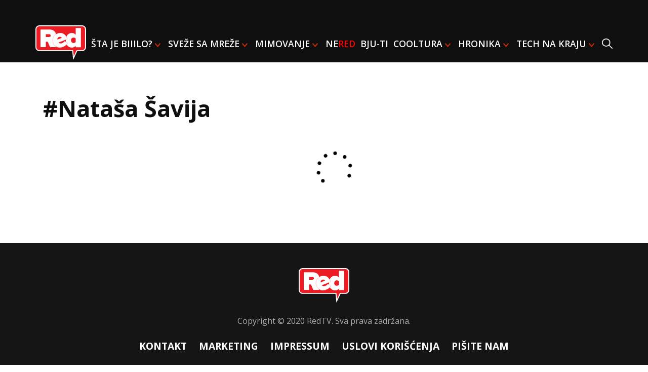

--- FILE ---
content_type: text/html; charset=utf-8
request_url: https://www.google.com/recaptcha/api2/aframe
body_size: 266
content:
<!DOCTYPE HTML><html><head><meta http-equiv="content-type" content="text/html; charset=UTF-8"></head><body><script nonce="u1NKym1sWYlsSxoB7rsTZQ">/** Anti-fraud and anti-abuse applications only. See google.com/recaptcha */ try{var clients={'sodar':'https://pagead2.googlesyndication.com/pagead/sodar?'};window.addEventListener("message",function(a){try{if(a.source===window.parent){var b=JSON.parse(a.data);var c=clients[b['id']];if(c){var d=document.createElement('img');d.src=c+b['params']+'&rc='+(localStorage.getItem("rc::a")?sessionStorage.getItem("rc::b"):"");window.document.body.appendChild(d);sessionStorage.setItem("rc::e",parseInt(sessionStorage.getItem("rc::e")||0)+1);localStorage.setItem("rc::h",'1769147403088');}}}catch(b){}});window.parent.postMessage("_grecaptcha_ready", "*");}catch(b){}</script></body></html>

--- FILE ---
content_type: image/svg+xml
request_url: https://redportal.pink.rs/assets/images/search.svg
body_size: 807
content:
<svg xmlns="http://www.w3.org/2000/svg" xmlns:xlink="http://www.w3.org/1999/xlink" width="21" height="20" viewBox="0 0 21 20">
    <defs>
        <path id="r6fie7pgya" d="M0 0L21 0 21 20 0 20z"/>
    </defs>
    <g fill="none" fill-rule="evenodd">
        <mask id="gwe4kpz8vb" fill="#fff">
            <use xlink:href="#r6fie7pgya"/>
        </mask>
        <path fill="#FFF" d="M8.312 14.167c-3.619 0-6.562-2.804-6.562-6.25 0-3.447 2.943-6.25 6.562-6.25 3.62 0 6.563 2.803 6.563 6.25 0 3.446-2.944 6.25-6.563 6.25zm12.431 4.41l-5.971-5.687c1.156-1.36 1.853-3.09 1.853-4.973C16.625 3.552 12.895 0 8.312 0S0 3.552 0 7.917s3.73 7.916 8.312 7.916c1.978 0 3.794-.663 5.222-1.765l5.972 5.688c.17.162.395.244.619.244.224 0 .448-.082.618-.244.343-.326.343-.853 0-1.178z" mask="url(#gwe4kpz8vb)"/>
    </g>
</svg>
